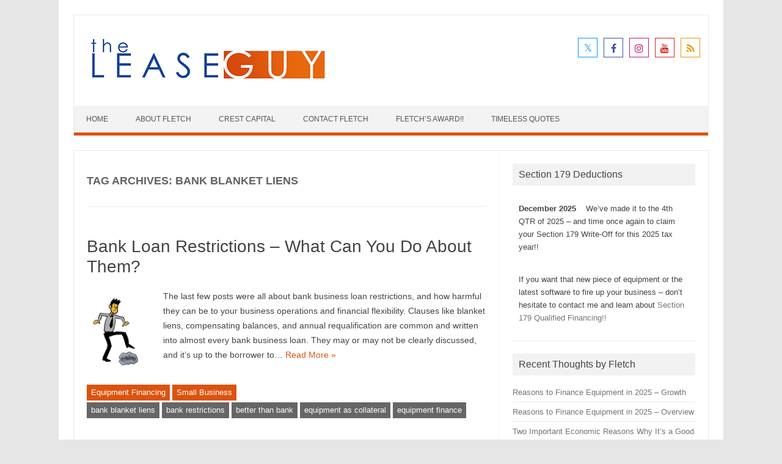

--- FILE ---
content_type: text/html; charset=UTF-8
request_url: https://leaseguy.crestcapital.com/tag/bank-blanket-liens/
body_size: 11265
content:
<!DOCTYPE html>

<!--[if IE 7]>
<html class="ie ie7" dir="ltr" lang="en-US" prefix="og: https://ogp.me/ns#">
<![endif]-->
<!--[if IE 8]>
<html class="ie ie8" dir="ltr" lang="en-US" prefix="og: https://ogp.me/ns#">
<![endif]-->
<!--[if !(IE 7) | !(IE 8)  ]><!-->
<html dir="ltr" lang="en-US" prefix="og: https://ogp.me/ns#">
<!--<![endif]-->
<head>
<meta charset="UTF-8" />
<meta name="viewport" content="width=device-width" />
<link rel="profile" href="http://gmpg.org/xfn/11" />
<!--[if lt IE 9]>
<script src="https://leaseguy.crestcapital.com/wp-content/themes/iconic-one-pro-3.0/js/html5.js" type="text/javascript"></script>
<![endif]-->
<style type="text/css">
@media screen and (max-width: 767px) {
	.themonic-nav ul.nav-menu, .themonic-nav div.nav-menu > ul, .themonic-nav li {
    border-bottom: none;
    }
}
.top-header { padding: 20px; float: left; }
	.socialmedia a i { border-radius: 0; }
</style>

<title>bank blanket liens | The Lease Guy</title>
	<style>img:is([sizes="auto" i], [sizes^="auto," i]) { contain-intrinsic-size: 3000px 1500px }</style>
	
		<!-- All in One SEO 4.8.5 - aioseo.com -->
	<meta name="robots" content="max-image-preview:large" />
	<link rel="canonical" href="https://leaseguy.crestcapital.com/tag/bank-blanket-liens/" />
	<link rel="next" href="https://leaseguy.crestcapital.com/tag/bank-blanket-liens/page/2/" />
	<meta name="generator" content="All in One SEO (AIOSEO) 4.8.5" />
		<script type="application/ld+json" class="aioseo-schema">
			{"@context":"https:\/\/schema.org","@graph":[{"@type":"BreadcrumbList","@id":"https:\/\/leaseguy.crestcapital.com\/tag\/bank-blanket-liens\/#breadcrumblist","itemListElement":[{"@type":"ListItem","@id":"https:\/\/leaseguy.crestcapital.com#listItem","position":1,"name":"Home","item":"https:\/\/leaseguy.crestcapital.com","nextItem":{"@type":"ListItem","@id":"https:\/\/leaseguy.crestcapital.com\/tag\/bank-blanket-liens\/#listItem","name":"bank blanket liens"}},{"@type":"ListItem","@id":"https:\/\/leaseguy.crestcapital.com\/tag\/bank-blanket-liens\/#listItem","position":2,"name":"bank blanket liens","previousItem":{"@type":"ListItem","@id":"https:\/\/leaseguy.crestcapital.com#listItem","name":"Home"}}]},{"@type":"CollectionPage","@id":"https:\/\/leaseguy.crestcapital.com\/tag\/bank-blanket-liens\/#collectionpage","url":"https:\/\/leaseguy.crestcapital.com\/tag\/bank-blanket-liens\/","name":"bank blanket liens | The Lease Guy","inLanguage":"en-US","isPartOf":{"@id":"https:\/\/leaseguy.crestcapital.com\/#website"},"breadcrumb":{"@id":"https:\/\/leaseguy.crestcapital.com\/tag\/bank-blanket-liens\/#breadcrumblist"}},{"@type":"Organization","@id":"https:\/\/leaseguy.crestcapital.com\/#organization","name":"Crest Capital","description":"Life in the Finance Lane","url":"https:\/\/leaseguy.crestcapital.com\/","telephone":"+17708280095","logo":{"@type":"ImageObject","url":"https:\/\/leaseguy.crestcapital.com\/wp-content\/uploads\/2018\/02\/crest-capital-logo.png","@id":"https:\/\/leaseguy.crestcapital.com\/tag\/bank-blanket-liens\/#organizationLogo","width":218,"height":58,"caption":"Top Equipment Finance Company"},"image":{"@id":"https:\/\/leaseguy.crestcapital.com\/tag\/bank-blanket-liens\/#organizationLogo"},"sameAs":["https:\/\/www.facebook.com\/CrestCapital","https:\/\/twitter.com\/CrestCapital","https:\/\/www.youtube.com\/user\/CrestCapital","https:\/\/www.linkedin.com\/company\/crest-capital","https:\/\/en.wikipedia.org\/wiki\/Crest_Capital"]},{"@type":"WebSite","@id":"https:\/\/leaseguy.crestcapital.com\/#website","url":"https:\/\/leaseguy.crestcapital.com\/","name":"The Lease Guy","description":"Life in the Finance Lane","inLanguage":"en-US","publisher":{"@id":"https:\/\/leaseguy.crestcapital.com\/#organization"}}]}
		</script>
		<!-- All in One SEO -->

<link rel="alternate" type="application/rss+xml" title="The Lease Guy &raquo; Feed" href="https://leaseguy.crestcapital.com/feed/" />
<link rel="alternate" type="application/rss+xml" title="The Lease Guy &raquo; Comments Feed" href="https://leaseguy.crestcapital.com/comments/feed/" />
<link rel="alternate" type="application/rss+xml" title="The Lease Guy &raquo; bank blanket liens Tag Feed" href="https://leaseguy.crestcapital.com/tag/bank-blanket-liens/feed/" />
<script type="text/javascript">
/* <![CDATA[ */
window._wpemojiSettings = {"baseUrl":"https:\/\/s.w.org\/images\/core\/emoji\/16.0.1\/72x72\/","ext":".png","svgUrl":"https:\/\/s.w.org\/images\/core\/emoji\/16.0.1\/svg\/","svgExt":".svg","source":{"concatemoji":"https:\/\/leaseguy.crestcapital.com\/wp-includes\/js\/wp-emoji-release.min.js?ver=6.8.2"}};
/*! This file is auto-generated */
!function(s,n){var o,i,e;function c(e){try{var t={supportTests:e,timestamp:(new Date).valueOf()};sessionStorage.setItem(o,JSON.stringify(t))}catch(e){}}function p(e,t,n){e.clearRect(0,0,e.canvas.width,e.canvas.height),e.fillText(t,0,0);var t=new Uint32Array(e.getImageData(0,0,e.canvas.width,e.canvas.height).data),a=(e.clearRect(0,0,e.canvas.width,e.canvas.height),e.fillText(n,0,0),new Uint32Array(e.getImageData(0,0,e.canvas.width,e.canvas.height).data));return t.every(function(e,t){return e===a[t]})}function u(e,t){e.clearRect(0,0,e.canvas.width,e.canvas.height),e.fillText(t,0,0);for(var n=e.getImageData(16,16,1,1),a=0;a<n.data.length;a++)if(0!==n.data[a])return!1;return!0}function f(e,t,n,a){switch(t){case"flag":return n(e,"\ud83c\udff3\ufe0f\u200d\u26a7\ufe0f","\ud83c\udff3\ufe0f\u200b\u26a7\ufe0f")?!1:!n(e,"\ud83c\udde8\ud83c\uddf6","\ud83c\udde8\u200b\ud83c\uddf6")&&!n(e,"\ud83c\udff4\udb40\udc67\udb40\udc62\udb40\udc65\udb40\udc6e\udb40\udc67\udb40\udc7f","\ud83c\udff4\u200b\udb40\udc67\u200b\udb40\udc62\u200b\udb40\udc65\u200b\udb40\udc6e\u200b\udb40\udc67\u200b\udb40\udc7f");case"emoji":return!a(e,"\ud83e\udedf")}return!1}function g(e,t,n,a){var r="undefined"!=typeof WorkerGlobalScope&&self instanceof WorkerGlobalScope?new OffscreenCanvas(300,150):s.createElement("canvas"),o=r.getContext("2d",{willReadFrequently:!0}),i=(o.textBaseline="top",o.font="600 32px Arial",{});return e.forEach(function(e){i[e]=t(o,e,n,a)}),i}function t(e){var t=s.createElement("script");t.src=e,t.defer=!0,s.head.appendChild(t)}"undefined"!=typeof Promise&&(o="wpEmojiSettingsSupports",i=["flag","emoji"],n.supports={everything:!0,everythingExceptFlag:!0},e=new Promise(function(e){s.addEventListener("DOMContentLoaded",e,{once:!0})}),new Promise(function(t){var n=function(){try{var e=JSON.parse(sessionStorage.getItem(o));if("object"==typeof e&&"number"==typeof e.timestamp&&(new Date).valueOf()<e.timestamp+604800&&"object"==typeof e.supportTests)return e.supportTests}catch(e){}return null}();if(!n){if("undefined"!=typeof Worker&&"undefined"!=typeof OffscreenCanvas&&"undefined"!=typeof URL&&URL.createObjectURL&&"undefined"!=typeof Blob)try{var e="postMessage("+g.toString()+"("+[JSON.stringify(i),f.toString(),p.toString(),u.toString()].join(",")+"));",a=new Blob([e],{type:"text/javascript"}),r=new Worker(URL.createObjectURL(a),{name:"wpTestEmojiSupports"});return void(r.onmessage=function(e){c(n=e.data),r.terminate(),t(n)})}catch(e){}c(n=g(i,f,p,u))}t(n)}).then(function(e){for(var t in e)n.supports[t]=e[t],n.supports.everything=n.supports.everything&&n.supports[t],"flag"!==t&&(n.supports.everythingExceptFlag=n.supports.everythingExceptFlag&&n.supports[t]);n.supports.everythingExceptFlag=n.supports.everythingExceptFlag&&!n.supports.flag,n.DOMReady=!1,n.readyCallback=function(){n.DOMReady=!0}}).then(function(){return e}).then(function(){var e;n.supports.everything||(n.readyCallback(),(e=n.source||{}).concatemoji?t(e.concatemoji):e.wpemoji&&e.twemoji&&(t(e.twemoji),t(e.wpemoji)))}))}((window,document),window._wpemojiSettings);
/* ]]> */
</script>
<style id='wp-emoji-styles-inline-css' type='text/css'>

	img.wp-smiley, img.emoji {
		display: inline !important;
		border: none !important;
		box-shadow: none !important;
		height: 1em !important;
		width: 1em !important;
		margin: 0 0.07em !important;
		vertical-align: -0.1em !important;
		background: none !important;
		padding: 0 !important;
	}
</style>
<link rel='stylesheet' id='wp-block-library-css' href='https://leaseguy.crestcapital.com/wp-includes/css/dist/block-library/style.min.css?ver=6.8.2' type='text/css' media='all' />
<style id='classic-theme-styles-inline-css' type='text/css'>
/*! This file is auto-generated */
.wp-block-button__link{color:#fff;background-color:#32373c;border-radius:9999px;box-shadow:none;text-decoration:none;padding:calc(.667em + 2px) calc(1.333em + 2px);font-size:1.125em}.wp-block-file__button{background:#32373c;color:#fff;text-decoration:none}
</style>
<style id='global-styles-inline-css' type='text/css'>
:root{--wp--preset--aspect-ratio--square: 1;--wp--preset--aspect-ratio--4-3: 4/3;--wp--preset--aspect-ratio--3-4: 3/4;--wp--preset--aspect-ratio--3-2: 3/2;--wp--preset--aspect-ratio--2-3: 2/3;--wp--preset--aspect-ratio--16-9: 16/9;--wp--preset--aspect-ratio--9-16: 9/16;--wp--preset--color--black: #000000;--wp--preset--color--cyan-bluish-gray: #abb8c3;--wp--preset--color--white: #ffffff;--wp--preset--color--pale-pink: #f78da7;--wp--preset--color--vivid-red: #cf2e2e;--wp--preset--color--luminous-vivid-orange: #ff6900;--wp--preset--color--luminous-vivid-amber: #fcb900;--wp--preset--color--light-green-cyan: #7bdcb5;--wp--preset--color--vivid-green-cyan: #00d084;--wp--preset--color--pale-cyan-blue: #8ed1fc;--wp--preset--color--vivid-cyan-blue: #0693e3;--wp--preset--color--vivid-purple: #9b51e0;--wp--preset--gradient--vivid-cyan-blue-to-vivid-purple: linear-gradient(135deg,rgba(6,147,227,1) 0%,rgb(155,81,224) 100%);--wp--preset--gradient--light-green-cyan-to-vivid-green-cyan: linear-gradient(135deg,rgb(122,220,180) 0%,rgb(0,208,130) 100%);--wp--preset--gradient--luminous-vivid-amber-to-luminous-vivid-orange: linear-gradient(135deg,rgba(252,185,0,1) 0%,rgba(255,105,0,1) 100%);--wp--preset--gradient--luminous-vivid-orange-to-vivid-red: linear-gradient(135deg,rgba(255,105,0,1) 0%,rgb(207,46,46) 100%);--wp--preset--gradient--very-light-gray-to-cyan-bluish-gray: linear-gradient(135deg,rgb(238,238,238) 0%,rgb(169,184,195) 100%);--wp--preset--gradient--cool-to-warm-spectrum: linear-gradient(135deg,rgb(74,234,220) 0%,rgb(151,120,209) 20%,rgb(207,42,186) 40%,rgb(238,44,130) 60%,rgb(251,105,98) 80%,rgb(254,248,76) 100%);--wp--preset--gradient--blush-light-purple: linear-gradient(135deg,rgb(255,206,236) 0%,rgb(152,150,240) 100%);--wp--preset--gradient--blush-bordeaux: linear-gradient(135deg,rgb(254,205,165) 0%,rgb(254,45,45) 50%,rgb(107,0,62) 100%);--wp--preset--gradient--luminous-dusk: linear-gradient(135deg,rgb(255,203,112) 0%,rgb(199,81,192) 50%,rgb(65,88,208) 100%);--wp--preset--gradient--pale-ocean: linear-gradient(135deg,rgb(255,245,203) 0%,rgb(182,227,212) 50%,rgb(51,167,181) 100%);--wp--preset--gradient--electric-grass: linear-gradient(135deg,rgb(202,248,128) 0%,rgb(113,206,126) 100%);--wp--preset--gradient--midnight: linear-gradient(135deg,rgb(2,3,129) 0%,rgb(40,116,252) 100%);--wp--preset--font-size--small: 13px;--wp--preset--font-size--medium: 20px;--wp--preset--font-size--large: 36px;--wp--preset--font-size--x-large: 42px;--wp--preset--spacing--20: 0.44rem;--wp--preset--spacing--30: 0.67rem;--wp--preset--spacing--40: 1rem;--wp--preset--spacing--50: 1.5rem;--wp--preset--spacing--60: 2.25rem;--wp--preset--spacing--70: 3.38rem;--wp--preset--spacing--80: 5.06rem;--wp--preset--shadow--natural: 6px 6px 9px rgba(0, 0, 0, 0.2);--wp--preset--shadow--deep: 12px 12px 50px rgba(0, 0, 0, 0.4);--wp--preset--shadow--sharp: 6px 6px 0px rgba(0, 0, 0, 0.2);--wp--preset--shadow--outlined: 6px 6px 0px -3px rgba(255, 255, 255, 1), 6px 6px rgba(0, 0, 0, 1);--wp--preset--shadow--crisp: 6px 6px 0px rgba(0, 0, 0, 1);}:where(.is-layout-flex){gap: 0.5em;}:where(.is-layout-grid){gap: 0.5em;}body .is-layout-flex{display: flex;}.is-layout-flex{flex-wrap: wrap;align-items: center;}.is-layout-flex > :is(*, div){margin: 0;}body .is-layout-grid{display: grid;}.is-layout-grid > :is(*, div){margin: 0;}:where(.wp-block-columns.is-layout-flex){gap: 2em;}:where(.wp-block-columns.is-layout-grid){gap: 2em;}:where(.wp-block-post-template.is-layout-flex){gap: 1.25em;}:where(.wp-block-post-template.is-layout-grid){gap: 1.25em;}.has-black-color{color: var(--wp--preset--color--black) !important;}.has-cyan-bluish-gray-color{color: var(--wp--preset--color--cyan-bluish-gray) !important;}.has-white-color{color: var(--wp--preset--color--white) !important;}.has-pale-pink-color{color: var(--wp--preset--color--pale-pink) !important;}.has-vivid-red-color{color: var(--wp--preset--color--vivid-red) !important;}.has-luminous-vivid-orange-color{color: var(--wp--preset--color--luminous-vivid-orange) !important;}.has-luminous-vivid-amber-color{color: var(--wp--preset--color--luminous-vivid-amber) !important;}.has-light-green-cyan-color{color: var(--wp--preset--color--light-green-cyan) !important;}.has-vivid-green-cyan-color{color: var(--wp--preset--color--vivid-green-cyan) !important;}.has-pale-cyan-blue-color{color: var(--wp--preset--color--pale-cyan-blue) !important;}.has-vivid-cyan-blue-color{color: var(--wp--preset--color--vivid-cyan-blue) !important;}.has-vivid-purple-color{color: var(--wp--preset--color--vivid-purple) !important;}.has-black-background-color{background-color: var(--wp--preset--color--black) !important;}.has-cyan-bluish-gray-background-color{background-color: var(--wp--preset--color--cyan-bluish-gray) !important;}.has-white-background-color{background-color: var(--wp--preset--color--white) !important;}.has-pale-pink-background-color{background-color: var(--wp--preset--color--pale-pink) !important;}.has-vivid-red-background-color{background-color: var(--wp--preset--color--vivid-red) !important;}.has-luminous-vivid-orange-background-color{background-color: var(--wp--preset--color--luminous-vivid-orange) !important;}.has-luminous-vivid-amber-background-color{background-color: var(--wp--preset--color--luminous-vivid-amber) !important;}.has-light-green-cyan-background-color{background-color: var(--wp--preset--color--light-green-cyan) !important;}.has-vivid-green-cyan-background-color{background-color: var(--wp--preset--color--vivid-green-cyan) !important;}.has-pale-cyan-blue-background-color{background-color: var(--wp--preset--color--pale-cyan-blue) !important;}.has-vivid-cyan-blue-background-color{background-color: var(--wp--preset--color--vivid-cyan-blue) !important;}.has-vivid-purple-background-color{background-color: var(--wp--preset--color--vivid-purple) !important;}.has-black-border-color{border-color: var(--wp--preset--color--black) !important;}.has-cyan-bluish-gray-border-color{border-color: var(--wp--preset--color--cyan-bluish-gray) !important;}.has-white-border-color{border-color: var(--wp--preset--color--white) !important;}.has-pale-pink-border-color{border-color: var(--wp--preset--color--pale-pink) !important;}.has-vivid-red-border-color{border-color: var(--wp--preset--color--vivid-red) !important;}.has-luminous-vivid-orange-border-color{border-color: var(--wp--preset--color--luminous-vivid-orange) !important;}.has-luminous-vivid-amber-border-color{border-color: var(--wp--preset--color--luminous-vivid-amber) !important;}.has-light-green-cyan-border-color{border-color: var(--wp--preset--color--light-green-cyan) !important;}.has-vivid-green-cyan-border-color{border-color: var(--wp--preset--color--vivid-green-cyan) !important;}.has-pale-cyan-blue-border-color{border-color: var(--wp--preset--color--pale-cyan-blue) !important;}.has-vivid-cyan-blue-border-color{border-color: var(--wp--preset--color--vivid-cyan-blue) !important;}.has-vivid-purple-border-color{border-color: var(--wp--preset--color--vivid-purple) !important;}.has-vivid-cyan-blue-to-vivid-purple-gradient-background{background: var(--wp--preset--gradient--vivid-cyan-blue-to-vivid-purple) !important;}.has-light-green-cyan-to-vivid-green-cyan-gradient-background{background: var(--wp--preset--gradient--light-green-cyan-to-vivid-green-cyan) !important;}.has-luminous-vivid-amber-to-luminous-vivid-orange-gradient-background{background: var(--wp--preset--gradient--luminous-vivid-amber-to-luminous-vivid-orange) !important;}.has-luminous-vivid-orange-to-vivid-red-gradient-background{background: var(--wp--preset--gradient--luminous-vivid-orange-to-vivid-red) !important;}.has-very-light-gray-to-cyan-bluish-gray-gradient-background{background: var(--wp--preset--gradient--very-light-gray-to-cyan-bluish-gray) !important;}.has-cool-to-warm-spectrum-gradient-background{background: var(--wp--preset--gradient--cool-to-warm-spectrum) !important;}.has-blush-light-purple-gradient-background{background: var(--wp--preset--gradient--blush-light-purple) !important;}.has-blush-bordeaux-gradient-background{background: var(--wp--preset--gradient--blush-bordeaux) !important;}.has-luminous-dusk-gradient-background{background: var(--wp--preset--gradient--luminous-dusk) !important;}.has-pale-ocean-gradient-background{background: var(--wp--preset--gradient--pale-ocean) !important;}.has-electric-grass-gradient-background{background: var(--wp--preset--gradient--electric-grass) !important;}.has-midnight-gradient-background{background: var(--wp--preset--gradient--midnight) !important;}.has-small-font-size{font-size: var(--wp--preset--font-size--small) !important;}.has-medium-font-size{font-size: var(--wp--preset--font-size--medium) !important;}.has-large-font-size{font-size: var(--wp--preset--font-size--large) !important;}.has-x-large-font-size{font-size: var(--wp--preset--font-size--x-large) !important;}
:where(.wp-block-post-template.is-layout-flex){gap: 1.25em;}:where(.wp-block-post-template.is-layout-grid){gap: 1.25em;}
:where(.wp-block-columns.is-layout-flex){gap: 2em;}:where(.wp-block-columns.is-layout-grid){gap: 2em;}
:root :where(.wp-block-pullquote){font-size: 1.5em;line-height: 1.6;}
</style>
<link rel='stylesheet' id='themonic-style-css' href='https://leaseguy.crestcapital.com/wp-content/themes/iconic-one-pro-3.0/style.css?ver=3.9' type='text/css' media='all' />
<style id='themonic-style-inline-css' type='text/css'>

	.themonic-nav .current-menu-item > a, .themonic-nav .current-menu-ancestor > a, .themonic-nav .current_page_item > a, .themonic-nav .current_page_ancestor > a {
		background: #dc530e;
		color: #FFFFFF;
		font-weight: bold;
	}
	.themonic-nav ul.nav-menu, .themonic-nav div.nav-menu > ul {
		border-bottom: 5px solid #dc530e;
	}
	.themonic-nav li a:hover {
		background: #dc530e;
	}
	.themonic-nav li:hover {
		background: #dc530e;
	}
	.categories a {
		background: #dc530e;
	}
	.read-more a {
		color: #dc530e;
	}
	.featured-post {
		color: #dc530e;
	}
	#emailsubmit {
		background: #dc530e;
	}
	#searchsubmit {
		background: #dc530e;
		color: ;
	}
	.sub-menu .current-menu-item > a, .sub-menu .current-menu-ancestor > a, .sub-menu .current_page_item > a, .sub-menu .current_page_ancestor > a {
		background: #dc530e;
		color: #ffffff;
		font-weight: bold;
	}
	.themonic-nav .current-menu-item a, .themonic-nav .current-menu-ancestor a, .themonic-nav .current_page_item a, .themonic-nav .current_page_ancestor a {
    color: ;
    font-weight: bold;
	}
	.themonic-nav li a:hover {
		color: ;
	}
	.comments-area article {
		border-color: #E1E1E1 #E1E1E1 #dc530e;
	}
	.widget-area .widget-title {
		background: #f2f2f2;
	}.site { font-size: 14px;}.site { font-family: 'roboto', arial ;}
</style>
<link rel='stylesheet' id='custom-style-css' href='https://leaseguy.crestcapital.com/wp-content/themes/iconic-one-pro-3.0/custom.css?ver=6.8.2' type='text/css' media='all' />
<!--[if lt IE 9]>
<link rel='stylesheet' id='themonic-ie-css' href='https://leaseguy.crestcapital.com/wp-content/themes/iconic-one-pro-3.0/css/ie.css?ver=20130305' type='text/css' media='all' />
<![endif]-->
<link rel='stylesheet' id='fontawesome-css-css' href='https://leaseguy.crestcapital.com/wp-content/themes/iconic-one-pro-3.0/fonts/font-awesome.min.css?ver=6.8.2' type='text/css' media='all' />
<script type="text/javascript" src="https://leaseguy.crestcapital.com/wp-includes/js/jquery/jquery.min.js?ver=3.7.1" id="jquery-core-js"></script>
<script type="text/javascript" src="https://leaseguy.crestcapital.com/wp-includes/js/jquery/jquery-migrate.min.js?ver=3.4.1" id="jquery-migrate-js"></script>
<script type="text/javascript" src="https://leaseguy.crestcapital.com/wp-content/themes/iconic-one-pro-3.0/js/respond.min.js?ver=6.8.2" id="respond-js"></script>
<link rel="https://api.w.org/" href="https://leaseguy.crestcapital.com/wp-json/" /><link rel="alternate" title="JSON" type="application/json" href="https://leaseguy.crestcapital.com/wp-json/wp/v2/tags/130" /><link rel="EditURI" type="application/rsd+xml" title="RSD" href="https://leaseguy.crestcapital.com/xmlrpc.php?rsd" />
<meta name="generator" content="WordPress 6.8.2" />
<link rel="icon" href="https://leaseguy.crestcapital.com/wp-content/uploads/2025/12/cropped-fav-ico-32x32.png" sizes="32x32" />
<link rel="icon" href="https://leaseguy.crestcapital.com/wp-content/uploads/2025/12/cropped-fav-ico-192x192.png" sizes="192x192" />
<link rel="apple-touch-icon" href="https://leaseguy.crestcapital.com/wp-content/uploads/2025/12/cropped-fav-ico-180x180.png" />
<meta name="msapplication-TileImage" content="https://leaseguy.crestcapital.com/wp-content/uploads/2025/12/cropped-fav-ico-270x270.png" />
</head>
<body class="archive tag tag-bank-blanket-liens tag-130 wp-theme-iconic-one-pro-30 single-author hfeed">
										
<div id="page" class="site">
<a class="skip-link screen-reader-text" href="#main" title="Skip to content">Skip to content</a>
	<header id="masthead" class="site-header" role="banner">
				<div class="themonic-logo">
			<a href="https://leaseguy.crestcapital.com/" title="The Lease Guy" rel="home"><img src="https://leaseguy.crestcapital.com/wp-content/uploads/2017/05/Copy-of-leaseguy-logo.png" alt="The Lease Guy"></a>
					</div>
							<div class="socialmedia">
										<a href="https://twitter.com/CrestCapital" target="_blank"><i class="fa fa-twitter"></i></a> 
											<a href="https://www.facebook.com/CrestCapital" target="_blank"><i class="fa fa-facebook"></i></a>
											<a href="https://www.linkedin.com/CrestCapital" rel="author" target="_blank"><i class="fa fa-instagram"></i></a>
												<a class="rss" href="https://www.youtube.com/user/CrestCapital" target="_blank"><i class="fa fa-youtube"></i></a>	
																		<a class="rss" href="https://leaseguy.crestcapital.com/feed/" target="_blank"><i class="fa fa-rss"></i></a>	
					</div>
									<nav id="site-navigation" class="themonic-nav" role="navigation">
		<button class="menu-toggle" aria-controls="menu-top" aria-expanded="false">Menu<label class="iomenu">
		  <div class="iolines"></div>
		  <div class="iolines"></div>
		  <div class="iolines"></div>
		</label></button>
			<ul id="menu-top" class="nav-menu"><li ><a href="https://leaseguy.crestcapital.com/">Home</a></li><li class="page_item page-item-1224"><a href="https://leaseguy.crestcapital.com/about-the-lease-guy/">About Fletch</a></li>
<li class="page_item page-item-3154"><a href="https://leaseguy.crestcapital.com/crest-capital/">Crest Capital</a></li>
<li class="page_item page-item-392"><a href="https://leaseguy.crestcapital.com/contact-me/">Contact Fletch</a></li>
<li class="page_item page-item-1215"><a href="https://leaseguy.crestcapital.com/fletchs-award/">Fletch&#8217;s Award!!</a></li>
<li class="page_item page-item-507"><a href="https://leaseguy.crestcapital.com/timeless-quotes/">Timeless Quotes</a></li>
</ul>
		</nav><!-- #site-navigation -->
		<div class="clear"></div>
	</header><!-- #masthead -->
		<div id="main" class="wrapper">	
	<section id="primary" class="site-content">
		<div id="content" role="main">

					<header class="archive-header">
				<h1 class="archive-title">Tag Archives: <span>bank blanket liens</span></h1>

						</header><!-- .archive-header -->

				<article id="post-4894" class="post-4894 post type-post status-publish format-standard has-post-thumbnail hentry category-equipment-financing category-small-business tag-bank-blanket-liens tag-bank-restrictions tag-better-than-bank tag-equipment-as-collateral tag-equipment-finance">
				<header class="entry-header">
						<h2 class="entry-title">
				<a href="https://leaseguy.crestcapital.com/equipment-financing/bank-loan-restrictions-what-can-you-do-about-them/" title="Permalink to Bank Loan Restrictions – What Can You Do About Them?" rel="bookmark">Bank Loan Restrictions – What Can You Do About Them?</a>
			</h2>
											</header><!-- .entry-header -->
		
									<div class="entry-summary">
				<!-- Ico nic One home page thumbnail with custom excerpt -->
			<div class="excerpt-thumb">
							<a href="https://leaseguy.crestcapital.com/equipment-financing/bank-loan-restrictions-what-can-you-do-about-them/" title="Permalink to Bank Loan Restrictions – What Can You Do About Them?" rel="bookmark">
							<img width="101" height="140" src="https://leaseguy.crestcapital.com/wp-content/uploads/2016/08/industries-all-lenders-avoid-risk.jpg" class="alignleft wp-post-image" alt="why lenders don’t like specific industries or business types" decoding="async" srcset="https://leaseguy.crestcapital.com/wp-content/uploads/2016/08/industries-all-lenders-avoid-risk.jpg 268w, https://leaseguy.crestcapital.com/wp-content/uploads/2016/08/industries-all-lenders-avoid-risk-217x300.jpg 217w" sizes="(max-width: 101px) 100vw, 101px" />							</a>
					</div>
			<p>The last few posts were all about bank business loan restrictions, and how harmful they can be to your business operations and financial flexibility. Clauses like blanket liens, compensating balances, and annual requalification are common and written into almost every bank business loan. They may or may not be clearly discussed, and it’s up to the borrower to… <span class="read-more"><a href="https://leaseguy.crestcapital.com/equipment-financing/bank-loan-restrictions-what-can-you-do-about-them/">Read More &raquo;</a></span></p>
		</div><!-- .entry-summary -->
						
			
			<footer class="entry-meta">
					<div class="categories"><a href="https://leaseguy.crestcapital.com/category/equipment-financing/" rel="category tag">Equipment Financing</a> <a href="https://leaseguy.crestcapital.com/category/small-business/" rel="category tag">Small Business</a></div>
								<div class="tags"><a href="https://leaseguy.crestcapital.com/tag/bank-blanket-liens/" rel="tag">bank blanket liens</a> <a href="https://leaseguy.crestcapital.com/tag/bank-restrictions/" rel="tag">bank restrictions</a> <a href="https://leaseguy.crestcapital.com/tag/better-than-bank/" rel="tag">better than bank</a> <a href="https://leaseguy.crestcapital.com/tag/equipment-as-collateral/" rel="tag">equipment as collateral</a> <a href="https://leaseguy.crestcapital.com/tag/equipment-finance/" rel="tag">equipment finance</a></div>
			
				
			
			
			
		<div class="clear"></div>
					</footer><!-- .entry-meta -->
	</article><!-- #post -->
		<article id="post-4892" class="post-4892 post type-post status-publish format-standard has-post-thumbnail hentry category-credit category-small-business tag-bank-blanket-liens tag-bank-restrictions tag-better-than-bank tag-credit tag-equipment-financing tag-small-business">
				<header class="entry-header">
						<h2 class="entry-title">
				<a href="https://leaseguy.crestcapital.com/credit/bank-loan-restrictions-annual-requalification-aka-wed-like-you-to-pay-it-all-back-right-now/" title="Permalink to Bank Loan Restrictions – Annual Requalification (aka: “we’d like you to pay it all back right now.”)" rel="bookmark">Bank Loan Restrictions – Annual Requalification (aka: “we’d like you to pay it all back right now.”)</a>
			</h2>
											</header><!-- .entry-header -->
		
									<div class="entry-summary">
				<!-- Ico nic One home page thumbnail with custom excerpt -->
			<div class="excerpt-thumb">
							<a href="https://leaseguy.crestcapital.com/credit/bank-loan-restrictions-annual-requalification-aka-wed-like-you-to-pay-it-all-back-right-now/" title="Permalink to Bank Loan Restrictions – Annual Requalification (aka: “we’d like you to pay it all back right now.”)" rel="bookmark">
							<img width="90" height="140" src="https://leaseguy.crestcapital.com/wp-content/uploads/2011/05/running-out-of-time.jpg" class="alignleft wp-post-image" alt="end of year finances" decoding="async" />							</a>
					</div>
			<p>I’ve been writing about bank loan restrictions and clauses for a few weeks now. We went over blanket liens and compensating balances, and now we’re going to talk about maybe the scariest one of all: annual requalification.  If you thought the bank saying “yes” when they gave you the loan was the end of them looking at your… <span class="read-more"><a href="https://leaseguy.crestcapital.com/credit/bank-loan-restrictions-annual-requalification-aka-wed-like-you-to-pay-it-all-back-right-now/">Read More &raquo;</a></span></p>
		</div><!-- .entry-summary -->
						
			
			<footer class="entry-meta">
					<div class="categories"><a href="https://leaseguy.crestcapital.com/category/credit/" rel="category tag">Credit</a> <a href="https://leaseguy.crestcapital.com/category/small-business/" rel="category tag">Small Business</a></div>
								<div class="tags"><a href="https://leaseguy.crestcapital.com/tag/bank-blanket-liens/" rel="tag">bank blanket liens</a> <a href="https://leaseguy.crestcapital.com/tag/bank-restrictions/" rel="tag">bank restrictions</a> <a href="https://leaseguy.crestcapital.com/tag/better-than-bank/" rel="tag">better than bank</a> <a href="https://leaseguy.crestcapital.com/tag/credit/" rel="tag">Credit</a> <a href="https://leaseguy.crestcapital.com/tag/equipment-financing/" rel="tag">Equipment Financing</a> <a href="https://leaseguy.crestcapital.com/tag/small-business/" rel="tag">Small Business</a></div>
			
				
			
			
			
		<div class="clear"></div>
					</footer><!-- .entry-meta -->
	</article><!-- #post -->
		<article id="post-4883" class="post-4883 post type-post status-publish format-standard has-post-thumbnail hentry category-credit category-equipment-financing category-small-business tag-bank-blanket-liens tag-credit-criteria tag-equipment-financing-company tag-small-business-financing">
				<header class="entry-header">
						<h2 class="entry-title">
				<a href="https://leaseguy.crestcapital.com/credit/blanket-liens-can-smother-your-business/" title="Permalink to Blanket Liens Can Smother Your Business" rel="bookmark">Blanket Liens Can Smother Your Business</a>
			</h2>
											</header><!-- .entry-header -->
		
									<div class="entry-summary">
				<!-- Ico nic One home page thumbnail with custom excerpt -->
			<div class="excerpt-thumb">
							<a href="https://leaseguy.crestcapital.com/credit/blanket-liens-can-smother-your-business/" title="Permalink to Blanket Liens Can Smother Your Business" rel="bookmark">
							<img width="148" height="140" src="https://leaseguy.crestcapital.com/wp-content/uploads/2016/04/equipment-financing-blanket-lien-about.jpg" class="alignleft wp-post-image" alt="Equipment Fiancing Blanket Lien" decoding="async" />							</a>
					</div>
			<p>We’re talking about lending restrictions in 2024, and first up is the notorious blanket lien. First let’s talk about liens in general. In business/lending, a lien is when a lender claims the right to property belonging to the borrower until the debt owed by that borrower is discharged. The mainstream talk on liens is usually related to vehicles.… <span class="read-more"><a href="https://leaseguy.crestcapital.com/credit/blanket-liens-can-smother-your-business/">Read More &raquo;</a></span></p>
		</div><!-- .entry-summary -->
						
			
			<footer class="entry-meta">
					<div class="categories"><a href="https://leaseguy.crestcapital.com/category/credit/" rel="category tag">Credit</a> <a href="https://leaseguy.crestcapital.com/category/equipment-financing/" rel="category tag">Equipment Financing</a> <a href="https://leaseguy.crestcapital.com/category/small-business/" rel="category tag">Small Business</a></div>
								<div class="tags"><a href="https://leaseguy.crestcapital.com/tag/bank-blanket-liens/" rel="tag">bank blanket liens</a> <a href="https://leaseguy.crestcapital.com/tag/credit-criteria/" rel="tag">credit criteria</a> <a href="https://leaseguy.crestcapital.com/tag/equipment-financing-company/" rel="tag">equipment financing company</a> <a href="https://leaseguy.crestcapital.com/tag/small-business-financing/" rel="tag">small business financing</a></div>
			
				
			
			
			
		<div class="clear"></div>
					</footer><!-- .entry-meta -->
	</article><!-- #post -->
		<article id="post-3183" class="post-3183 post type-post status-publish format-standard has-post-thumbnail hentry category-equipment-financing category-small-business tag-bank-blanket-liens tag-bucket-truck-financing tag-equipment-financing tag-equipment-leasing tag-private-sale-financing">
				<header class="entry-header">
						<h2 class="entry-title">
				<a href="https://leaseguy.crestcapital.com/equipment-financing/bank-restrictions-jail/" title="Permalink to Bank Restrictions Jail" rel="bookmark">Bank Restrictions Jail</a>
			</h2>
											</header><!-- .entry-header -->
		
									<div class="entry-summary">
				<!-- Ico nic One home page thumbnail with custom excerpt -->
			<div class="excerpt-thumb">
							<a href="https://leaseguy.crestcapital.com/equipment-financing/bank-restrictions-jail/" title="Permalink to Bank Restrictions Jail" rel="bookmark">
							<img width="200" height="140" src="https://leaseguy.crestcapital.com/wp-content/uploads/2018/06/equipment-finance-bank-restrictions-200x140.png" class="alignleft wp-post-image" alt="equipment finance bank restrictions" decoding="async" loading="lazy" srcset="https://leaseguy.crestcapital.com/wp-content/uploads/2018/06/equipment-finance-bank-restrictions-200x140.png 200w, https://leaseguy.crestcapital.com/wp-content/uploads/2018/06/equipment-finance-bank-restrictions-60x42.png 60w" sizes="auto, (max-width: 200px) 100vw, 200px" />							</a>
					</div>
			<p>I&#8217;m not really a salesperson at heart, but whenever I talk with a small business owner, I&#8217;m probably going to bring up equipment financing. Not so much because I want to bring another client on board (but that never hurts), but more because I truly believe in it. Equipment financing / equipment leasing are far and away the… <span class="read-more"><a href="https://leaseguy.crestcapital.com/equipment-financing/bank-restrictions-jail/">Read More &raquo;</a></span></p>
		</div><!-- .entry-summary -->
						
			
			<footer class="entry-meta">
					<div class="categories"><a href="https://leaseguy.crestcapital.com/category/equipment-financing/" rel="category tag">Equipment Financing</a> <a href="https://leaseguy.crestcapital.com/category/small-business/" rel="category tag">Small Business</a></div>
								<div class="tags"><a href="https://leaseguy.crestcapital.com/tag/bank-blanket-liens/" rel="tag">bank blanket liens</a> <a href="https://leaseguy.crestcapital.com/tag/bucket-truck-financing/" rel="tag">bucket truck financing</a> <a href="https://leaseguy.crestcapital.com/tag/equipment-financing/" rel="tag">Equipment Financing</a> <a href="https://leaseguy.crestcapital.com/tag/equipment-leasing/" rel="tag">equipment leasing</a> <a href="https://leaseguy.crestcapital.com/tag/private-sale-financing/" rel="tag">private sale financing</a></div>
			
				
			
			
			
		<div class="clear"></div>
					</footer><!-- .entry-meta -->
	</article><!-- #post -->
		<article id="post-1517" class="post-1517 post type-post status-publish format-standard hentry category-credit category-equipment-financing category-small-business tag-bank-blanket-liens tag-equipment-finance-companies">
				<header class="entry-header">
						<h2 class="entry-title">
				<a href="https://leaseguy.crestcapital.com/credit/equipment-financing-company-better-than-the-bank/" title="Permalink to Reason #3 an equipment financing company is better than the bank &#8211; we don’t want your first born (or your kid’s college fund) as collateral." rel="bookmark">Reason #3 an equipment financing company is better than the bank &#8211; we don’t want your first born (or your kid’s college fund) as collateral.</a>
			</h2>
											</header><!-- .entry-header -->
		
									<div class="entry-summary">
				<!-- Ico nic One home page thumbnail with custom excerpt -->
			<div class="excerpt-thumb">
					</div>
			<p>Let’s keep going with our ten reasons an equipment financing company is better than a bank with reason #3, which is cross-collateral (or as we like to say, your first born.) Ok, let me be honest – the bank probably doesn’t want your first born (especially if he or she is still in the diaper stage – yuck).… <span class="read-more"><a href="https://leaseguy.crestcapital.com/credit/equipment-financing-company-better-than-the-bank/">Read More &raquo;</a></span></p>
		</div><!-- .entry-summary -->
						
			
			<footer class="entry-meta">
					<div class="categories"><a href="https://leaseguy.crestcapital.com/category/credit/" rel="category tag">Credit</a> <a href="https://leaseguy.crestcapital.com/category/equipment-financing/" rel="category tag">Equipment Financing</a> <a href="https://leaseguy.crestcapital.com/category/small-business/" rel="category tag">Small Business</a></div>
								<div class="tags"><a href="https://leaseguy.crestcapital.com/tag/bank-blanket-liens/" rel="tag">bank blanket liens</a> <a href="https://leaseguy.crestcapital.com/tag/equipment-finance-companies/" rel="tag">equipment finance companies</a></div>
			
				
			
			
			
		<div class="clear"></div>
					</footer><!-- .entry-meta -->
	</article><!-- #post -->
	
										<div class="themonic-pagination">	<nav class="io-navigation" role="navigation">
		<h4 class="screen-reader-text">Posts navigation</h4>
			<ul class='page-numbers'>
	<li><span aria-current="page" class="page-numbers current">1</span></li>
	<li><a class="page-numbers" href="https://leaseguy.crestcapital.com/tag/bank-blanket-liens/page/2/">2</a></li>
	<li><a class="next page-numbers" href="https://leaseguy.crestcapital.com/tag/bank-blanket-liens/page/2/">Next &rarr;</a></li>
</ul>
	</nav><!-- .navigation -->
	</div>
					<div style="display: block; clear: both;"></div>
						</div><!-- #content -->
	</section><!-- #primary -->


			<div id="secondary" class="widget-area" role="complementary">
			<aside id="text-3" class="widget widget_text"><p class="widget-title">Section 179 Deductions</p>			<div class="textwidget"><p><b>December 2025 </b>   We&#8217;ve made it to the 4th QTR of 2025 &#8211; and time once again to claim your Section 179 Write-Off for this 2025 tax year!!</p>
<p>If you want that new piece of equipment or the latest software to fire up your business &#8211; don&#8217;t hesitate to contact me and learn about <a title="Section 179 Bonus Cash" href="https://www.crestcapital.com/section_179_bonus" target="_blank" rel="noopener">Section 179 Qualified Financing!!</a></p>
</div>
		</aside>
		<aside id="recent-posts-3" class="widget widget_recent_entries">
		<p class="widget-title">Recent Thoughts by Fletch</p>
		<ul>
											<li>
					<a href="https://leaseguy.crestcapital.com/equipment-financing/reasons-to-finance-equipment-in-2025-growth/">Reasons to Finance Equipment in 2025 – Growth</a>
									</li>
											<li>
					<a href="https://leaseguy.crestcapital.com/equipment-financing/reasons-to-finance-equipment-in-2025-overview/">Reasons to Finance Equipment in 2025 – Overview</a>
									</li>
											<li>
					<a href="https://leaseguy.crestcapital.com/used-equipment-financing/two-important-economic-reasons-why-its-a-good-time-to-finance-equipment-especially-used-equipment/">Two Important Economic Reasons Why It’s a Good Time to Finance Equipment (Especially Used Equipment)</a>
									</li>
											<li>
					<a href="https://leaseguy.crestcapital.com/credit/the-connection-between-benchmark-rates-and-loan-rates/">The Connection Between Benchmark Rates and Loan Rates</a>
									</li>
											<li>
					<a href="https://leaseguy.crestcapital.com/credit/how-do-credit-scores-and-other-risk-profiles-affect-rates/">How Do Credit Scores and Other Risk Profiles Affect Rates?</a>
									</li>
					</ul>

		</aside><aside id="categories-3" class="widget widget_categories"><p class="widget-title">Categories</p><form action="https://leaseguy.crestcapital.com" method="get"><label class="screen-reader-text" for="cat">Categories</label><select  name='cat' id='cat' class='postform'>
	<option value='-1'>Select Category</option>
	<option class="level-0" value="6">Business Vehicle Financing&nbsp;&nbsp;(12)</option>
	<option class="level-0" value="7">Credit&nbsp;&nbsp;(45)</option>
	<option class="level-0" value="8">Equipment Financing&nbsp;&nbsp;(245)</option>
	<option class="level-0" value="345">Equipment Financing Rates&nbsp;&nbsp;(9)</option>
	<option class="level-0" value="9">Free Advice&nbsp;&nbsp;(42)</option>
	<option class="level-0" value="10">General Finance&nbsp;&nbsp;(100)</option>
	<option class="level-0" value="3">Misc&nbsp;&nbsp;(14)</option>
	<option class="level-0" value="11">Section 179 Deduction&nbsp;&nbsp;(99)</option>
	<option class="level-0" value="12">Small Business&nbsp;&nbsp;(204)</option>
	<option class="level-0" value="13">Software Finance&nbsp;&nbsp;(3)</option>
	<option class="level-0" value="14">Software Financing&nbsp;&nbsp;(7)</option>
	<option class="level-0" value="123">Tax &#8220;Advice&#8221;&nbsp;&nbsp;(40)</option>
	<option class="level-0" value="1">Uncategorized&nbsp;&nbsp;(1)</option>
	<option class="level-0" value="234">Used Equipment Financing&nbsp;&nbsp;(26)</option>
	<option class="level-0" value="16">Vehicle Financing&nbsp;&nbsp;(16)</option>
	<option class="level-0" value="17">Vendor Financing&nbsp;&nbsp;(69)</option>
</select>
</form><script type="text/javascript">
/* <![CDATA[ */

(function() {
	var dropdown = document.getElementById( "cat" );
	function onCatChange() {
		if ( dropdown.options[ dropdown.selectedIndex ].value > 0 ) {
			dropdown.parentNode.submit();
		}
	}
	dropdown.onchange = onCatChange;
})();

/* ]]> */
</script>
</aside><aside id="archives-4" class="widget widget_archive"><p class="widget-title">Archives</p>		<label class="screen-reader-text" for="archives-dropdown-4">Archives</label>
		<select id="archives-dropdown-4" name="archive-dropdown">
			
			<option value="">Select Month</option>
				<option value='https://leaseguy.crestcapital.com/2025/04/'> April 2025 &nbsp;(1)</option>
	<option value='https://leaseguy.crestcapital.com/2025/03/'> March 2025 &nbsp;(2)</option>
	<option value='https://leaseguy.crestcapital.com/2025/02/'> February 2025 &nbsp;(2)</option>
	<option value='https://leaseguy.crestcapital.com/2025/01/'> January 2025 &nbsp;(3)</option>
	<option value='https://leaseguy.crestcapital.com/2024/12/'> December 2024 &nbsp;(2)</option>
	<option value='https://leaseguy.crestcapital.com/2024/11/'> November 2024 &nbsp;(2)</option>
	<option value='https://leaseguy.crestcapital.com/2024/10/'> October 2024 &nbsp;(2)</option>
	<option value='https://leaseguy.crestcapital.com/2024/09/'> September 2024 &nbsp;(2)</option>
	<option value='https://leaseguy.crestcapital.com/2024/08/'> August 2024 &nbsp;(2)</option>
	<option value='https://leaseguy.crestcapital.com/2024/07/'> July 2024 &nbsp;(2)</option>
	<option value='https://leaseguy.crestcapital.com/2024/06/'> June 2024 &nbsp;(2)</option>
	<option value='https://leaseguy.crestcapital.com/2024/05/'> May 2024 &nbsp;(2)</option>
	<option value='https://leaseguy.crestcapital.com/2024/04/'> April 2024 &nbsp;(2)</option>
	<option value='https://leaseguy.crestcapital.com/2024/03/'> March 2024 &nbsp;(2)</option>
	<option value='https://leaseguy.crestcapital.com/2024/02/'> February 2024 &nbsp;(3)</option>
	<option value='https://leaseguy.crestcapital.com/2024/01/'> January 2024 &nbsp;(2)</option>
	<option value='https://leaseguy.crestcapital.com/2023/12/'> December 2023 &nbsp;(2)</option>
	<option value='https://leaseguy.crestcapital.com/2023/11/'> November 2023 &nbsp;(2)</option>
	<option value='https://leaseguy.crestcapital.com/2023/10/'> October 2023 &nbsp;(2)</option>
	<option value='https://leaseguy.crestcapital.com/2023/09/'> September 2023 &nbsp;(2)</option>
	<option value='https://leaseguy.crestcapital.com/2023/08/'> August 2023 &nbsp;(2)</option>
	<option value='https://leaseguy.crestcapital.com/2023/07/'> July 2023 &nbsp;(2)</option>
	<option value='https://leaseguy.crestcapital.com/2023/06/'> June 2023 &nbsp;(2)</option>
	<option value='https://leaseguy.crestcapital.com/2023/05/'> May 2023 &nbsp;(2)</option>
	<option value='https://leaseguy.crestcapital.com/2023/04/'> April 2023 &nbsp;(2)</option>
	<option value='https://leaseguy.crestcapital.com/2023/03/'> March 2023 &nbsp;(2)</option>
	<option value='https://leaseguy.crestcapital.com/2023/02/'> February 2023 &nbsp;(2)</option>
	<option value='https://leaseguy.crestcapital.com/2023/01/'> January 2023 &nbsp;(2)</option>
	<option value='https://leaseguy.crestcapital.com/2022/12/'> December 2022 &nbsp;(2)</option>
	<option value='https://leaseguy.crestcapital.com/2022/11/'> November 2022 &nbsp;(2)</option>
	<option value='https://leaseguy.crestcapital.com/2022/10/'> October 2022 &nbsp;(2)</option>
	<option value='https://leaseguy.crestcapital.com/2022/09/'> September 2022 &nbsp;(1)</option>
	<option value='https://leaseguy.crestcapital.com/2022/08/'> August 2022 &nbsp;(2)</option>
	<option value='https://leaseguy.crestcapital.com/2022/07/'> July 2022 &nbsp;(2)</option>
	<option value='https://leaseguy.crestcapital.com/2022/06/'> June 2022 &nbsp;(2)</option>
	<option value='https://leaseguy.crestcapital.com/2022/05/'> May 2022 &nbsp;(2)</option>
	<option value='https://leaseguy.crestcapital.com/2022/04/'> April 2022 &nbsp;(2)</option>
	<option value='https://leaseguy.crestcapital.com/2022/03/'> March 2022 &nbsp;(3)</option>
	<option value='https://leaseguy.crestcapital.com/2022/02/'> February 2022 &nbsp;(2)</option>
	<option value='https://leaseguy.crestcapital.com/2022/01/'> January 2022 &nbsp;(3)</option>
	<option value='https://leaseguy.crestcapital.com/2021/12/'> December 2021 &nbsp;(2)</option>
	<option value='https://leaseguy.crestcapital.com/2021/11/'> November 2021 &nbsp;(2)</option>
	<option value='https://leaseguy.crestcapital.com/2021/10/'> October 2021 &nbsp;(1)</option>
	<option value='https://leaseguy.crestcapital.com/2021/09/'> September 2021 &nbsp;(2)</option>
	<option value='https://leaseguy.crestcapital.com/2021/08/'> August 2021 &nbsp;(1)</option>
	<option value='https://leaseguy.crestcapital.com/2021/07/'> July 2021 &nbsp;(2)</option>
	<option value='https://leaseguy.crestcapital.com/2021/06/'> June 2021 &nbsp;(2)</option>
	<option value='https://leaseguy.crestcapital.com/2021/05/'> May 2021 &nbsp;(2)</option>
	<option value='https://leaseguy.crestcapital.com/2021/04/'> April 2021 &nbsp;(1)</option>
	<option value='https://leaseguy.crestcapital.com/2021/03/'> March 2021 &nbsp;(2)</option>
	<option value='https://leaseguy.crestcapital.com/2021/02/'> February 2021 &nbsp;(2)</option>
	<option value='https://leaseguy.crestcapital.com/2021/01/'> January 2021 &nbsp;(2)</option>
	<option value='https://leaseguy.crestcapital.com/2020/12/'> December 2020 &nbsp;(1)</option>
	<option value='https://leaseguy.crestcapital.com/2020/11/'> November 2020 &nbsp;(2)</option>
	<option value='https://leaseguy.crestcapital.com/2020/10/'> October 2020 &nbsp;(2)</option>
	<option value='https://leaseguy.crestcapital.com/2020/09/'> September 2020 &nbsp;(2)</option>
	<option value='https://leaseguy.crestcapital.com/2020/08/'> August 2020 &nbsp;(2)</option>
	<option value='https://leaseguy.crestcapital.com/2020/07/'> July 2020 &nbsp;(2)</option>
	<option value='https://leaseguy.crestcapital.com/2020/06/'> June 2020 &nbsp;(2)</option>
	<option value='https://leaseguy.crestcapital.com/2020/05/'> May 2020 &nbsp;(2)</option>
	<option value='https://leaseguy.crestcapital.com/2020/04/'> April 2020 &nbsp;(2)</option>
	<option value='https://leaseguy.crestcapital.com/2020/03/'> March 2020 &nbsp;(2)</option>
	<option value='https://leaseguy.crestcapital.com/2020/02/'> February 2020 &nbsp;(2)</option>
	<option value='https://leaseguy.crestcapital.com/2020/01/'> January 2020 &nbsp;(3)</option>
	<option value='https://leaseguy.crestcapital.com/2019/12/'> December 2019 &nbsp;(2)</option>
	<option value='https://leaseguy.crestcapital.com/2019/11/'> November 2019 &nbsp;(2)</option>
	<option value='https://leaseguy.crestcapital.com/2019/10/'> October 2019 &nbsp;(2)</option>
	<option value='https://leaseguy.crestcapital.com/2019/09/'> September 2019 &nbsp;(2)</option>
	<option value='https://leaseguy.crestcapital.com/2019/08/'> August 2019 &nbsp;(2)</option>
	<option value='https://leaseguy.crestcapital.com/2019/07/'> July 2019 &nbsp;(2)</option>
	<option value='https://leaseguy.crestcapital.com/2019/06/'> June 2019 &nbsp;(2)</option>
	<option value='https://leaseguy.crestcapital.com/2019/05/'> May 2019 &nbsp;(2)</option>
	<option value='https://leaseguy.crestcapital.com/2019/04/'> April 2019 &nbsp;(2)</option>
	<option value='https://leaseguy.crestcapital.com/2019/03/'> March 2019 &nbsp;(2)</option>
	<option value='https://leaseguy.crestcapital.com/2019/02/'> February 2019 &nbsp;(2)</option>
	<option value='https://leaseguy.crestcapital.com/2019/01/'> January 2019 &nbsp;(2)</option>
	<option value='https://leaseguy.crestcapital.com/2018/12/'> December 2018 &nbsp;(2)</option>
	<option value='https://leaseguy.crestcapital.com/2018/11/'> November 2018 &nbsp;(2)</option>
	<option value='https://leaseguy.crestcapital.com/2018/10/'> October 2018 &nbsp;(2)</option>
	<option value='https://leaseguy.crestcapital.com/2018/09/'> September 2018 &nbsp;(2)</option>
	<option value='https://leaseguy.crestcapital.com/2018/08/'> August 2018 &nbsp;(2)</option>
	<option value='https://leaseguy.crestcapital.com/2018/07/'> July 2018 &nbsp;(2)</option>
	<option value='https://leaseguy.crestcapital.com/2018/06/'> June 2018 &nbsp;(2)</option>
	<option value='https://leaseguy.crestcapital.com/2018/05/'> May 2018 &nbsp;(1)</option>
	<option value='https://leaseguy.crestcapital.com/2018/04/'> April 2018 &nbsp;(2)</option>
	<option value='https://leaseguy.crestcapital.com/2018/03/'> March 2018 &nbsp;(2)</option>
	<option value='https://leaseguy.crestcapital.com/2018/02/'> February 2018 &nbsp;(2)</option>
	<option value='https://leaseguy.crestcapital.com/2018/01/'> January 2018 &nbsp;(2)</option>
	<option value='https://leaseguy.crestcapital.com/2017/12/'> December 2017 &nbsp;(3)</option>
	<option value='https://leaseguy.crestcapital.com/2017/11/'> November 2017 &nbsp;(3)</option>
	<option value='https://leaseguy.crestcapital.com/2017/10/'> October 2017 &nbsp;(2)</option>
	<option value='https://leaseguy.crestcapital.com/2017/09/'> September 2017 &nbsp;(2)</option>
	<option value='https://leaseguy.crestcapital.com/2017/08/'> August 2017 &nbsp;(2)</option>
	<option value='https://leaseguy.crestcapital.com/2017/07/'> July 2017 &nbsp;(2)</option>
	<option value='https://leaseguy.crestcapital.com/2017/06/'> June 2017 &nbsp;(2)</option>
	<option value='https://leaseguy.crestcapital.com/2017/05/'> May 2017 &nbsp;(2)</option>
	<option value='https://leaseguy.crestcapital.com/2017/04/'> April 2017 &nbsp;(2)</option>
	<option value='https://leaseguy.crestcapital.com/2017/03/'> March 2017 &nbsp;(2)</option>
	<option value='https://leaseguy.crestcapital.com/2017/02/'> February 2017 &nbsp;(3)</option>
	<option value='https://leaseguy.crestcapital.com/2017/01/'> January 2017 &nbsp;(3)</option>
	<option value='https://leaseguy.crestcapital.com/2016/12/'> December 2016 &nbsp;(2)</option>
	<option value='https://leaseguy.crestcapital.com/2016/11/'> November 2016 &nbsp;(2)</option>
	<option value='https://leaseguy.crestcapital.com/2016/10/'> October 2016 &nbsp;(2)</option>
	<option value='https://leaseguy.crestcapital.com/2016/09/'> September 2016 &nbsp;(2)</option>
	<option value='https://leaseguy.crestcapital.com/2016/08/'> August 2016 &nbsp;(2)</option>
	<option value='https://leaseguy.crestcapital.com/2016/07/'> July 2016 &nbsp;(2)</option>
	<option value='https://leaseguy.crestcapital.com/2016/06/'> June 2016 &nbsp;(2)</option>
	<option value='https://leaseguy.crestcapital.com/2016/05/'> May 2016 &nbsp;(2)</option>
	<option value='https://leaseguy.crestcapital.com/2016/04/'> April 2016 &nbsp;(2)</option>
	<option value='https://leaseguy.crestcapital.com/2016/03/'> March 2016 &nbsp;(2)</option>
	<option value='https://leaseguy.crestcapital.com/2016/02/'> February 2016 &nbsp;(2)</option>
	<option value='https://leaseguy.crestcapital.com/2016/01/'> January 2016 &nbsp;(2)</option>
	<option value='https://leaseguy.crestcapital.com/2015/12/'> December 2015 &nbsp;(3)</option>
	<option value='https://leaseguy.crestcapital.com/2015/11/'> November 2015 &nbsp;(2)</option>
	<option value='https://leaseguy.crestcapital.com/2015/10/'> October 2015 &nbsp;(2)</option>
	<option value='https://leaseguy.crestcapital.com/2015/09/'> September 2015 &nbsp;(2)</option>
	<option value='https://leaseguy.crestcapital.com/2015/08/'> August 2015 &nbsp;(2)</option>
	<option value='https://leaseguy.crestcapital.com/2015/07/'> July 2015 &nbsp;(2)</option>
	<option value='https://leaseguy.crestcapital.com/2015/06/'> June 2015 &nbsp;(2)</option>
	<option value='https://leaseguy.crestcapital.com/2015/05/'> May 2015 &nbsp;(2)</option>
	<option value='https://leaseguy.crestcapital.com/2015/04/'> April 2015 &nbsp;(2)</option>
	<option value='https://leaseguy.crestcapital.com/2015/03/'> March 2015 &nbsp;(2)</option>
	<option value='https://leaseguy.crestcapital.com/2015/02/'> February 2015 &nbsp;(2)</option>
	<option value='https://leaseguy.crestcapital.com/2015/01/'> January 2015 &nbsp;(2)</option>
	<option value='https://leaseguy.crestcapital.com/2014/12/'> December 2014 &nbsp;(3)</option>
	<option value='https://leaseguy.crestcapital.com/2014/11/'> November 2014 &nbsp;(2)</option>
	<option value='https://leaseguy.crestcapital.com/2014/10/'> October 2014 &nbsp;(2)</option>
	<option value='https://leaseguy.crestcapital.com/2014/09/'> September 2014 &nbsp;(2)</option>
	<option value='https://leaseguy.crestcapital.com/2014/08/'> August 2014 &nbsp;(2)</option>
	<option value='https://leaseguy.crestcapital.com/2014/07/'> July 2014 &nbsp;(2)</option>
	<option value='https://leaseguy.crestcapital.com/2014/06/'> June 2014 &nbsp;(2)</option>
	<option value='https://leaseguy.crestcapital.com/2014/05/'> May 2014 &nbsp;(2)</option>
	<option value='https://leaseguy.crestcapital.com/2014/04/'> April 2014 &nbsp;(2)</option>
	<option value='https://leaseguy.crestcapital.com/2014/03/'> March 2014 &nbsp;(2)</option>
	<option value='https://leaseguy.crestcapital.com/2014/02/'> February 2014 &nbsp;(2)</option>
	<option value='https://leaseguy.crestcapital.com/2014/01/'> January 2014 &nbsp;(2)</option>
	<option value='https://leaseguy.crestcapital.com/2013/12/'> December 2013 &nbsp;(2)</option>
	<option value='https://leaseguy.crestcapital.com/2013/11/'> November 2013 &nbsp;(2)</option>
	<option value='https://leaseguy.crestcapital.com/2013/10/'> October 2013 &nbsp;(2)</option>
	<option value='https://leaseguy.crestcapital.com/2013/09/'> September 2013 &nbsp;(2)</option>
	<option value='https://leaseguy.crestcapital.com/2013/08/'> August 2013 &nbsp;(2)</option>
	<option value='https://leaseguy.crestcapital.com/2013/07/'> July 2013 &nbsp;(2)</option>
	<option value='https://leaseguy.crestcapital.com/2013/06/'> June 2013 &nbsp;(2)</option>
	<option value='https://leaseguy.crestcapital.com/2013/05/'> May 2013 &nbsp;(2)</option>
	<option value='https://leaseguy.crestcapital.com/2013/04/'> April 2013 &nbsp;(1)</option>
	<option value='https://leaseguy.crestcapital.com/2013/03/'> March 2013 &nbsp;(2)</option>
	<option value='https://leaseguy.crestcapital.com/2013/02/'> February 2013 &nbsp;(2)</option>
	<option value='https://leaseguy.crestcapital.com/2013/01/'> January 2013 &nbsp;(2)</option>
	<option value='https://leaseguy.crestcapital.com/2012/12/'> December 2012 &nbsp;(2)</option>
	<option value='https://leaseguy.crestcapital.com/2012/11/'> November 2012 &nbsp;(2)</option>
	<option value='https://leaseguy.crestcapital.com/2012/10/'> October 2012 &nbsp;(2)</option>
	<option value='https://leaseguy.crestcapital.com/2012/09/'> September 2012 &nbsp;(2)</option>
	<option value='https://leaseguy.crestcapital.com/2012/08/'> August 2012 &nbsp;(2)</option>
	<option value='https://leaseguy.crestcapital.com/2012/07/'> July 2012 &nbsp;(2)</option>
	<option value='https://leaseguy.crestcapital.com/2012/06/'> June 2012 &nbsp;(2)</option>
	<option value='https://leaseguy.crestcapital.com/2012/05/'> May 2012 &nbsp;(2)</option>
	<option value='https://leaseguy.crestcapital.com/2012/04/'> April 2012 &nbsp;(2)</option>
	<option value='https://leaseguy.crestcapital.com/2012/03/'> March 2012 &nbsp;(2)</option>
	<option value='https://leaseguy.crestcapital.com/2012/02/'> February 2012 &nbsp;(3)</option>
	<option value='https://leaseguy.crestcapital.com/2012/01/'> January 2012 &nbsp;(2)</option>
	<option value='https://leaseguy.crestcapital.com/2011/12/'> December 2011 &nbsp;(2)</option>
	<option value='https://leaseguy.crestcapital.com/2011/11/'> November 2011 &nbsp;(2)</option>
	<option value='https://leaseguy.crestcapital.com/2011/10/'> October 2011 &nbsp;(2)</option>
	<option value='https://leaseguy.crestcapital.com/2011/09/'> September 2011 &nbsp;(2)</option>
	<option value='https://leaseguy.crestcapital.com/2011/08/'> August 2011 &nbsp;(2)</option>
	<option value='https://leaseguy.crestcapital.com/2011/07/'> July 2011 &nbsp;(2)</option>
	<option value='https://leaseguy.crestcapital.com/2011/06/'> June 2011 &nbsp;(1)</option>
	<option value='https://leaseguy.crestcapital.com/2011/05/'> May 2011 &nbsp;(2)</option>
	<option value='https://leaseguy.crestcapital.com/2011/04/'> April 2011 &nbsp;(1)</option>
	<option value='https://leaseguy.crestcapital.com/2011/03/'> March 2011 &nbsp;(2)</option>
	<option value='https://leaseguy.crestcapital.com/2011/02/'> February 2011 &nbsp;(2)</option>
	<option value='https://leaseguy.crestcapital.com/2011/01/'> January 2011 &nbsp;(3)</option>
	<option value='https://leaseguy.crestcapital.com/2010/12/'> December 2010 &nbsp;(2)</option>
	<option value='https://leaseguy.crestcapital.com/2010/11/'> November 2010 &nbsp;(1)</option>
	<option value='https://leaseguy.crestcapital.com/2010/10/'> October 2010 &nbsp;(1)</option>
	<option value='https://leaseguy.crestcapital.com/2010/09/'> September 2010 &nbsp;(3)</option>
	<option value='https://leaseguy.crestcapital.com/2010/08/'> August 2010 &nbsp;(2)</option>
	<option value='https://leaseguy.crestcapital.com/2010/07/'> July 2010 &nbsp;(1)</option>
	<option value='https://leaseguy.crestcapital.com/2010/06/'> June 2010 &nbsp;(2)</option>
	<option value='https://leaseguy.crestcapital.com/2010/05/'> May 2010 &nbsp;(2)</option>
	<option value='https://leaseguy.crestcapital.com/2010/04/'> April 2010 &nbsp;(2)</option>
	<option value='https://leaseguy.crestcapital.com/2010/03/'> March 2010 &nbsp;(2)</option>
	<option value='https://leaseguy.crestcapital.com/2010/02/'> February 2010 &nbsp;(2)</option>
	<option value='https://leaseguy.crestcapital.com/2010/01/'> January 2010 &nbsp;(2)</option>
	<option value='https://leaseguy.crestcapital.com/2009/12/'> December 2009 &nbsp;(2)</option>
	<option value='https://leaseguy.crestcapital.com/2009/11/'> November 2009 &nbsp;(2)</option>
	<option value='https://leaseguy.crestcapital.com/2009/10/'> October 2009 &nbsp;(2)</option>
	<option value='https://leaseguy.crestcapital.com/2009/09/'> September 2009 &nbsp;(2)</option>
	<option value='https://leaseguy.crestcapital.com/2009/08/'> August 2009 &nbsp;(2)</option>
	<option value='https://leaseguy.crestcapital.com/2009/07/'> July 2009 &nbsp;(2)</option>
	<option value='https://leaseguy.crestcapital.com/2009/06/'> June 2009 &nbsp;(2)</option>
	<option value='https://leaseguy.crestcapital.com/2009/05/'> May 2009 &nbsp;(1)</option>
	<option value='https://leaseguy.crestcapital.com/2009/04/'> April 2009 &nbsp;(2)</option>
	<option value='https://leaseguy.crestcapital.com/2009/03/'> March 2009 &nbsp;(3)</option>
	<option value='https://leaseguy.crestcapital.com/2009/02/'> February 2009 &nbsp;(1)</option>
	<option value='https://leaseguy.crestcapital.com/2009/01/'> January 2009 &nbsp;(2)</option>
	<option value='https://leaseguy.crestcapital.com/2008/12/'> December 2008 &nbsp;(5)</option>
	<option value='https://leaseguy.crestcapital.com/2008/11/'> November 2008 &nbsp;(1)</option>
	<option value='https://leaseguy.crestcapital.com/2008/10/'> October 2008 &nbsp;(3)</option>
	<option value='https://leaseguy.crestcapital.com/2008/09/'> September 2008 &nbsp;(3)</option>
	<option value='https://leaseguy.crestcapital.com/2008/08/'> August 2008 &nbsp;(2)</option>
	<option value='https://leaseguy.crestcapital.com/2008/07/'> July 2008 &nbsp;(2)</option>
	<option value='https://leaseguy.crestcapital.com/2008/06/'> June 2008 &nbsp;(3)</option>
	<option value='https://leaseguy.crestcapital.com/2008/05/'> May 2008 &nbsp;(2)</option>
	<option value='https://leaseguy.crestcapital.com/2008/04/'> April 2008 &nbsp;(4)</option>
	<option value='https://leaseguy.crestcapital.com/2008/03/'> March 2008 &nbsp;(4)</option>
	<option value='https://leaseguy.crestcapital.com/2008/02/'> February 2008 &nbsp;(5)</option>
	<option value='https://leaseguy.crestcapital.com/2008/01/'> January 2008 &nbsp;(5)</option>
	<option value='https://leaseguy.crestcapital.com/2007/12/'> December 2007 &nbsp;(6)</option>
	<option value='https://leaseguy.crestcapital.com/2007/11/'> November 2007 &nbsp;(4)</option>
	<option value='https://leaseguy.crestcapital.com/2007/10/'> October 2007 &nbsp;(5)</option>
	<option value='https://leaseguy.crestcapital.com/2007/09/'> September 2007 &nbsp;(1)</option>

		</select>

			<script type="text/javascript">
/* <![CDATA[ */

(function() {
	var dropdown = document.getElementById( "archives-dropdown-4" );
	function onSelectChange() {
		if ( dropdown.options[ dropdown.selectedIndex ].value !== '' ) {
			document.location.href = this.options[ this.selectedIndex ].value;
		}
	}
	dropdown.onchange = onSelectChange;
})();

/* ]]> */
</script>
</aside>		</div><!-- #secondary -->
		</div><!-- #main .wrapper -->
			
	<footer id="colophon" role="contentinfo">
		<div class="site-info">
		<div class="footercopy">Disclaimer: The views and opinions expressed on this site are those of the author and do not necessarily reflect the views of Crest Capital, its employees, or affiliates. Further, the author does not make any representation or warranty, express or implied, as to accuracy or completeness, and is solely for entertainment purposes only and does not constitute any advice or recommendation.

Copyright © 1989 - 2024 , Crest Capital. All rights reserved.</div>
		<div class="footercredit">www.crestcapital.com
</div>
		<div class="clear"></div>
		</div><!-- .site-info -->
		</footer><!-- #colophon -->
		<div class="site-wordpress">
				
				</div><!-- .site-info -->
				<div class="clear"></div>
												</div><!-- #page -->
<script type="speculationrules">
{"prefetch":[{"source":"document","where":{"and":[{"href_matches":"\/*"},{"not":{"href_matches":["\/wp-*.php","\/wp-admin\/*","\/wp-content\/uploads\/*","\/wp-content\/*","\/wp-content\/plugins\/*","\/wp-content\/themes\/iconic-one-pro-3.0\/*","\/*\\?(.+)"]}},{"not":{"selector_matches":"a[rel~=\"nofollow\"]"}},{"not":{"selector_matches":".no-prefetch, .no-prefetch a"}}]},"eagerness":"conservative"}]}
</script>
<script type="text/javascript" src="https://leaseguy.crestcapital.com/wp-content/themes/iconic-one-pro-3.0/js/selectnav.js?ver=6.8.2" id="themonic-mobile-navigation-js"></script>
</body>
</html>

--- FILE ---
content_type: text/css
request_url: https://leaseguy.crestcapital.com/wp-content/themes/iconic-one-pro-3.0/custom.css?ver=6.8.2
body_size: -241
content:
/*
Theme Name: Iconic One Pro
Custom CSS Template for Iconic One Pro
*/